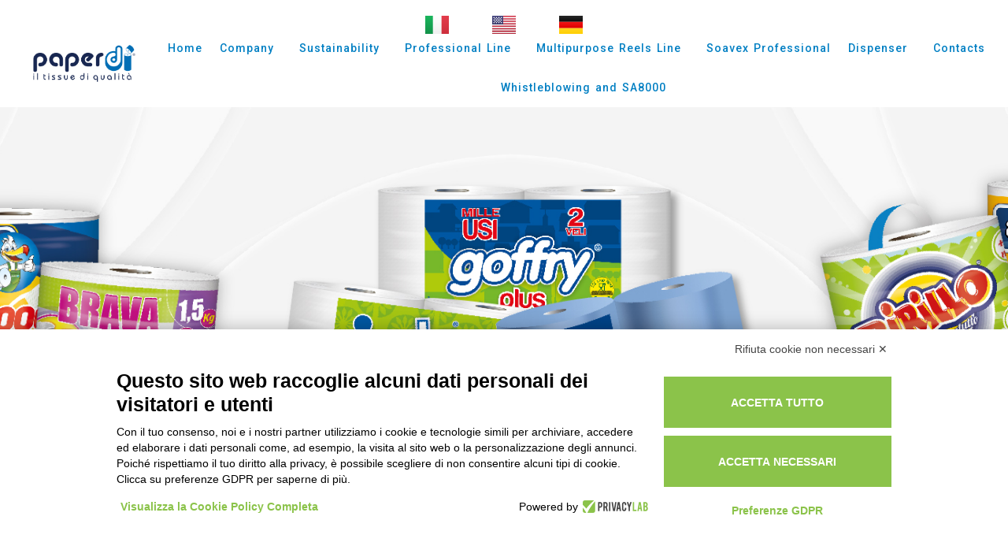

--- FILE ---
content_type: text/css
request_url: https://www.paperdi.it/wp-content/uploads/elementor/css/post-7499.css?ver=1723193561
body_size: 2044
content:
.elementor-7499 .elementor-element.elementor-element-c29b5fb:not(.elementor-motion-effects-element-type-background), .elementor-7499 .elementor-element.elementor-element-c29b5fb > .elementor-motion-effects-container > .elementor-motion-effects-layer{background-color:#FFFFFF;}.elementor-7499 .elementor-element.elementor-element-c29b5fb{border-style:solid;border-width:0px 0px 0px 0px;transition:background 0.3s, border 0.3s, border-radius 0.3s, box-shadow 0.3s;margin-top:0px;margin-bottom:0px;padding:20px 0px 0px 0px;}.elementor-7499 .elementor-element.elementor-element-c29b5fb > .elementor-background-overlay{transition:background 0.3s, border-radius 0.3s, opacity 0.3s;}.elementor-bc-flex-widget .elementor-7499 .elementor-element.elementor-element-3349a71.elementor-column .elementor-widget-wrap{align-items:center;}.elementor-7499 .elementor-element.elementor-element-3349a71.elementor-column.elementor-element[data-element_type="column"] > .elementor-widget-wrap.elementor-element-populated{align-content:center;align-items:center;}.elementor-7499 .elementor-element.elementor-element-3349a71 > .elementor-element-populated{margin:0px 0px 0px 0px;--e-column-margin-right:0px;--e-column-margin-left:0px;padding:0px 0px 0px 0px;}.elementor-7499 .elementor-element.elementor-element-c219106 .cpel-switcher__nav{--cpel-switcher-space:55px;}.elementor-7499 .elementor-element.elementor-element-c219106.cpel-switcher--aspect-ratio-11 .cpel-switcher__flag{width:30px;height:30px;}.elementor-7499 .elementor-element.elementor-element-c219106.cpel-switcher--aspect-ratio-43 .cpel-switcher__flag{width:30px;height:calc(30px * 0.75);}.elementor-7499 .elementor-element.elementor-element-c219106 .cpel-switcher__flag img{border-radius:0px;}.elementor-7499 .elementor-element.elementor-element-c219106 > .elementor-widget-container{margin:0px 0px 0px 0px;padding:0px 0px 0px 0px;}.elementor-7499 .elementor-element.elementor-element-141bf1c > .elementor-container > .elementor-column > .elementor-widget-wrap{align-content:center;align-items:center;}.elementor-7499 .elementor-element.elementor-element-141bf1c{margin-top:-10px;margin-bottom:0px;padding:0px 0px 0px 0px;}.elementor-7499 .elementor-element.elementor-element-b0ee30c > .elementor-element-populated{margin:0px 0px 0px 0px;--e-column-margin-right:0px;--e-column-margin-left:0px;padding:0px 0px 0px 0px;}.elementor-7499 .elementor-element.elementor-element-1464c56 img{width:100%;}.elementor-7499 .elementor-element.elementor-element-1464c56 > .elementor-widget-container{margin:-25px 0px 0px 0px;padding:0px 0px 0px 15px;}.elementor-7499 .elementor-element.elementor-element-b8e1e83 > .elementor-element-populated{margin:0px 0px 0px 0px;--e-column-margin-right:0px;--e-column-margin-left:0px;padding:0px 0px 0px 0px;}.elementor-7499 .elementor-element.elementor-element-e9f6928 .elementor-menu-toggle{margin:0 auto;}.elementor-7499 .elementor-element.elementor-element-e9f6928 .elementor-nav-menu .elementor-item{font-family:"Roboto", Sans-serif;font-size:14px;font-weight:500;line-height:24px;letter-spacing:1px;word-spacing:2px;}.elementor-7499 .elementor-element.elementor-element-e9f6928 .elementor-nav-menu--main .elementor-item{color:var( --e-global-color-2d33e5f );fill:var( --e-global-color-2d33e5f );padding-left:2px;padding-right:2px;}.elementor-7499 .elementor-element.elementor-element-e9f6928 .elementor-nav-menu--main .elementor-item:hover,
					.elementor-7499 .elementor-element.elementor-element-e9f6928 .elementor-nav-menu--main .elementor-item.elementor-item-active,
					.elementor-7499 .elementor-element.elementor-element-e9f6928 .elementor-nav-menu--main .elementor-item.highlighted,
					.elementor-7499 .elementor-element.elementor-element-e9f6928 .elementor-nav-menu--main .elementor-item:focus{color:var( --e-global-color-9a3a7a7 );fill:var( --e-global-color-9a3a7a7 );}.elementor-7499 .elementor-element.elementor-element-e9f6928 .elementor-nav-menu--main .elementor-item.elementor-item-active{color:#006EB5;}.elementor-7499 .elementor-element.elementor-element-e9f6928{--e-nav-menu-horizontal-menu-item-margin:calc( 18px / 2 );width:var( --container-widget-width, 101.481% );max-width:101.481%;--container-widget-width:101.481%;--container-widget-flex-grow:0;}.elementor-7499 .elementor-element.elementor-element-e9f6928 .elementor-nav-menu--main:not(.elementor-nav-menu--layout-horizontal) .elementor-nav-menu > li:not(:last-child){margin-bottom:18px;}.elementor-7499 .elementor-element.elementor-element-e9f6928 .elementor-nav-menu--dropdown a, .elementor-7499 .elementor-element.elementor-element-e9f6928 .elementor-menu-toggle{color:var( --e-global-color-2d33e5f );}.elementor-7499 .elementor-element.elementor-element-e9f6928 .elementor-nav-menu--dropdown{background-color:#FFFFFF;border-style:solid;border-width:0px 0px 1px 0px;border-color:#F2F2F2;}.elementor-7499 .elementor-element.elementor-element-e9f6928 .elementor-nav-menu--dropdown a:hover,
					.elementor-7499 .elementor-element.elementor-element-e9f6928 .elementor-nav-menu--dropdown a.elementor-item-active,
					.elementor-7499 .elementor-element.elementor-element-e9f6928 .elementor-nav-menu--dropdown a.highlighted{background-color:#F2F2F2;}.elementor-7499 .elementor-element.elementor-element-e9f6928 .elementor-nav-menu--dropdown a.elementor-item-active{color:#006EB5;background-color:#FFFFFF;}.elementor-7499 .elementor-element.elementor-element-e9f6928 .elementor-nav-menu--dropdown .elementor-item, .elementor-7499 .elementor-element.elementor-element-e9f6928 .elementor-nav-menu--dropdown  .elementor-sub-item{font-family:"Helvetica", Sans-serif;font-size:14px;font-weight:400;}.elementor-7499 .elementor-element.elementor-element-e9f6928 .elementor-nav-menu--dropdown li:not(:last-child){border-style:solid;border-bottom-width:1px;}.elementor-7499 .elementor-element.elementor-element-e9f6928 .elementor-nav-menu--main > .elementor-nav-menu > li > .elementor-nav-menu--dropdown, .elementor-7499 .elementor-element.elementor-element-e9f6928 .elementor-nav-menu__container.elementor-nav-menu--dropdown{margin-top:0px !important;}.elementor-7499 .elementor-element.elementor-element-e9f6928 div.elementor-menu-toggle{color:#FFFFFF;}.elementor-7499 .elementor-element.elementor-element-e9f6928 div.elementor-menu-toggle svg{fill:#FFFFFF;}.elementor-7499 .elementor-element.elementor-element-e9f6928 div.elementor-menu-toggle:hover{color:#FFFFFF;}.elementor-7499 .elementor-element.elementor-element-e9f6928 div.elementor-menu-toggle:hover svg{fill:#FFFFFF;}.elementor-7499 .elementor-element.elementor-element-e9f6928 > .elementor-widget-container{margin:-17px 0px 0px 0px;padding:0px 0px 0px 0px;}.elementor-7499 .elementor-element.elementor-element-573649e:not(.elementor-motion-effects-element-type-background), .elementor-7499 .elementor-element.elementor-element-573649e > .elementor-motion-effects-container > .elementor-motion-effects-layer{background-color:#FFFFFF;}.elementor-7499 .elementor-element.elementor-element-573649e{border-style:solid;border-width:0px 0px 0px 0px;transition:background 0.3s, border 0.3s, border-radius 0.3s, box-shadow 0.3s;margin-top:0px;margin-bottom:0px;padding:30px 0px 30px 0px;}.elementor-7499 .elementor-element.elementor-element-573649e > .elementor-background-overlay{transition:background 0.3s, border-radius 0.3s, opacity 0.3s;}.elementor-7499 .elementor-element.elementor-element-7cf16b0 .cpel-switcher__nav{--cpel-switcher-space:15px;}.elementor-7499 .elementor-element.elementor-element-7cf16b0.cpel-switcher--aspect-ratio-11 .cpel-switcher__flag{width:20px;height:20px;}.elementor-7499 .elementor-element.elementor-element-7cf16b0.cpel-switcher--aspect-ratio-43 .cpel-switcher__flag{width:20px;height:calc(20px * 0.75);}.elementor-7499 .elementor-element.elementor-element-7cf16b0 .cpel-switcher__flag img{border-radius:0px;}.elementor-7499 .elementor-element.elementor-element-a31b964 > .elementor-container > .elementor-column > .elementor-widget-wrap{align-content:center;align-items:center;}.elementor-7499 .elementor-element.elementor-element-1d8e4a8 .elementor-menu-toggle{margin-left:auto;background-color:#02010100;}.elementor-7499 .elementor-element.elementor-element-1d8e4a8 .elementor-nav-menu .elementor-item{font-family:"IvyMode", Sans-serif;font-size:16px;font-weight:400;}.elementor-7499 .elementor-element.elementor-element-1d8e4a8 .elementor-nav-menu--main .elementor-item{color:#182751;fill:#182751;}.elementor-7499 .elementor-element.elementor-element-1d8e4a8 .elementor-nav-menu--main .elementor-item:hover,
					.elementor-7499 .elementor-element.elementor-element-1d8e4a8 .elementor-nav-menu--main .elementor-item.elementor-item-active,
					.elementor-7499 .elementor-element.elementor-element-1d8e4a8 .elementor-nav-menu--main .elementor-item.highlighted,
					.elementor-7499 .elementor-element.elementor-element-1d8e4a8 .elementor-nav-menu--main .elementor-item:focus{color:var( --e-global-color-9a3a7a7 );fill:var( --e-global-color-9a3a7a7 );}.elementor-7499 .elementor-element.elementor-element-1d8e4a8 .elementor-nav-menu--main:not(.e--pointer-framed) .elementor-item:before,
					.elementor-7499 .elementor-element.elementor-element-1d8e4a8 .elementor-nav-menu--main:not(.e--pointer-framed) .elementor-item:after{background-color:#006EB5;}.elementor-7499 .elementor-element.elementor-element-1d8e4a8 .e--pointer-framed .elementor-item:before,
					.elementor-7499 .elementor-element.elementor-element-1d8e4a8 .e--pointer-framed .elementor-item:after{border-color:#006EB5;}.elementor-7499 .elementor-element.elementor-element-1d8e4a8 .elementor-nav-menu--main .elementor-item.elementor-item-active{color:#006EB5;}.elementor-7499 .elementor-element.elementor-element-1d8e4a8 .elementor-nav-menu--main:not(.e--pointer-framed) .elementor-item.elementor-item-active:before,
					.elementor-7499 .elementor-element.elementor-element-1d8e4a8 .elementor-nav-menu--main:not(.e--pointer-framed) .elementor-item.elementor-item-active:after{background-color:#006EB5;}.elementor-7499 .elementor-element.elementor-element-1d8e4a8 .e--pointer-framed .elementor-item.elementor-item-active:before,
					.elementor-7499 .elementor-element.elementor-element-1d8e4a8 .e--pointer-framed .elementor-item.elementor-item-active:after{border-color:#006EB5;}.elementor-7499 .elementor-element.elementor-element-1d8e4a8 .elementor-nav-menu--dropdown a, .elementor-7499 .elementor-element.elementor-element-1d8e4a8 .elementor-menu-toggle{color:var( --e-global-color-2d33e5f );}.elementor-7499 .elementor-element.elementor-element-1d8e4a8 .elementor-nav-menu--dropdown a:hover,
					.elementor-7499 .elementor-element.elementor-element-1d8e4a8 .elementor-nav-menu--dropdown a.elementor-item-active,
					.elementor-7499 .elementor-element.elementor-element-1d8e4a8 .elementor-nav-menu--dropdown a.highlighted,
					.elementor-7499 .elementor-element.elementor-element-1d8e4a8 .elementor-menu-toggle:hover{color:#006EB5;}.elementor-7499 .elementor-element.elementor-element-1d8e4a8 .elementor-nav-menu--dropdown a:hover,
					.elementor-7499 .elementor-element.elementor-element-1d8e4a8 .elementor-nav-menu--dropdown a.elementor-item-active,
					.elementor-7499 .elementor-element.elementor-element-1d8e4a8 .elementor-nav-menu--dropdown a.highlighted{background-color:#FFFFFF;}.elementor-7499 .elementor-element.elementor-element-1d8e4a8 .elementor-nav-menu--dropdown a.elementor-item-active{color:#006EB5;}.elementor-7499 .elementor-element.elementor-element-1d8e4a8 .elementor-nav-menu--dropdown .elementor-item, .elementor-7499 .elementor-element.elementor-element-1d8e4a8 .elementor-nav-menu--dropdown  .elementor-sub-item{font-family:"Roboto", Sans-serif;font-size:14px;font-weight:500;}.elementor-7499 .elementor-element.elementor-element-1d8e4a8 .elementor-nav-menu--dropdown{border-style:solid;border-width:1px 1px 1px 1px;border-color:#1B6EB5;}.elementor-7499 .elementor-element.elementor-element-1d8e4a8 .elementor-nav-menu--dropdown li:not(:last-child){border-style:solid;border-color:#1B6EB5;border-bottom-width:1px;}.elementor-7499 .elementor-element.elementor-element-1d8e4a8 div.elementor-menu-toggle{color:#000000;}.elementor-7499 .elementor-element.elementor-element-1d8e4a8 div.elementor-menu-toggle svg{fill:#000000;}.elementor-7499 .elementor-element.elementor-element-1d8e4a8 div.elementor-menu-toggle:hover{color:#000000;}.elementor-7499 .elementor-element.elementor-element-1d8e4a8 div.elementor-menu-toggle:hover svg{fill:#000000;}.elementor-7499 .elementor-element.elementor-element-1d8e4a8 > .elementor-widget-container{margin:0px 0px 0px 0px;padding:0px 30px 0px 0px;}.elementor-7499 .elementor-element.elementor-element-7a850ce:not(.elementor-motion-effects-element-type-background), .elementor-7499 .elementor-element.elementor-element-7a850ce > .elementor-motion-effects-container > .elementor-motion-effects-layer{background-color:#FFFFFF;}.elementor-7499 .elementor-element.elementor-element-7a850ce{border-style:solid;border-width:0px 0px 1px 0px;border-color:#000000;transition:background 0.3s, border 0.3s, border-radius 0.3s, box-shadow 0.3s;margin-top:0px;margin-bottom:0px;padding:20px 0px 20px 20px;}.elementor-7499 .elementor-element.elementor-element-7a850ce > .elementor-background-overlay{transition:background 0.3s, border-radius 0.3s, opacity 0.3s;}.elementor-bc-flex-widget .elementor-7499 .elementor-element.elementor-element-a44ceb1.elementor-column .elementor-widget-wrap{align-items:center;}.elementor-7499 .elementor-element.elementor-element-a44ceb1.elementor-column.elementor-element[data-element_type="column"] > .elementor-widget-wrap.elementor-element-populated{align-content:center;align-items:center;}.elementor-7499 .elementor-element.elementor-element-a44ceb1 > .elementor-element-populated{margin:0px 0px 0px 0px;--e-column-margin-right:0px;--e-column-margin-left:0px;padding:0px 0px 0px 0px;}.elementor-7499 .elementor-element.elementor-element-c08c0a3{text-align:center;}.elementor-7499 .elementor-element.elementor-element-c08c0a3 img{width:100%;}.elementor-7499 .elementor-element.elementor-element-c08c0a3 > .elementor-widget-container{margin:0px 0px 0px 0px;padding:0px 0px 0px 30px;}.elementor-bc-flex-widget .elementor-7499 .elementor-element.elementor-element-b2d413a.elementor-column .elementor-widget-wrap{align-items:center;}.elementor-7499 .elementor-element.elementor-element-b2d413a.elementor-column.elementor-element[data-element_type="column"] > .elementor-widget-wrap.elementor-element-populated{align-content:center;align-items:center;}.elementor-7499 .elementor-element.elementor-element-b2d413a > .elementor-element-populated{margin:0px 0px 0px 0px;--e-column-margin-right:0px;--e-column-margin-left:0px;padding:0px 0px 0px 0px;}.elementor-7499 .elementor-element.elementor-element-2aeb44b .elementor-menu-toggle{margin:0 auto;background-color:#007FC3;}.elementor-7499 .elementor-element.elementor-element-2aeb44b .elementor-nav-menu .elementor-item{font-family:"IvyMode", Sans-serif;font-size:16px;font-weight:400;}.elementor-7499 .elementor-element.elementor-element-2aeb44b .elementor-nav-menu--main .elementor-item{color:#182751;fill:#182751;}.elementor-7499 .elementor-element.elementor-element-2aeb44b .elementor-nav-menu--main .elementor-item:hover,
					.elementor-7499 .elementor-element.elementor-element-2aeb44b .elementor-nav-menu--main .elementor-item.elementor-item-active,
					.elementor-7499 .elementor-element.elementor-element-2aeb44b .elementor-nav-menu--main .elementor-item.highlighted,
					.elementor-7499 .elementor-element.elementor-element-2aeb44b .elementor-nav-menu--main .elementor-item:focus{color:#006EB5;fill:#006EB5;}.elementor-7499 .elementor-element.elementor-element-2aeb44b .elementor-nav-menu--main:not(.e--pointer-framed) .elementor-item:before,
					.elementor-7499 .elementor-element.elementor-element-2aeb44b .elementor-nav-menu--main:not(.e--pointer-framed) .elementor-item:after{background-color:#006EB5;}.elementor-7499 .elementor-element.elementor-element-2aeb44b .e--pointer-framed .elementor-item:before,
					.elementor-7499 .elementor-element.elementor-element-2aeb44b .e--pointer-framed .elementor-item:after{border-color:#006EB5;}.elementor-7499 .elementor-element.elementor-element-2aeb44b .elementor-nav-menu--main .elementor-item.elementor-item-active{color:#006EB5;}.elementor-7499 .elementor-element.elementor-element-2aeb44b .elementor-nav-menu--main:not(.e--pointer-framed) .elementor-item.elementor-item-active:before,
					.elementor-7499 .elementor-element.elementor-element-2aeb44b .elementor-nav-menu--main:not(.e--pointer-framed) .elementor-item.elementor-item-active:after{background-color:#006EB5;}.elementor-7499 .elementor-element.elementor-element-2aeb44b .e--pointer-framed .elementor-item.elementor-item-active:before,
					.elementor-7499 .elementor-element.elementor-element-2aeb44b .e--pointer-framed .elementor-item.elementor-item-active:after{border-color:#006EB5;}.elementor-7499 .elementor-element.elementor-element-2aeb44b .elementor-nav-menu--dropdown a, .elementor-7499 .elementor-element.elementor-element-2aeb44b .elementor-menu-toggle{color:#182751;}.elementor-7499 .elementor-element.elementor-element-2aeb44b .elementor-nav-menu--dropdown{background-color:#FFFFFF;border-style:solid;border-width:1px 1px 1px 1px;border-color:#1B6EB5;}.elementor-7499 .elementor-element.elementor-element-2aeb44b .elementor-nav-menu--dropdown a:hover,
					.elementor-7499 .elementor-element.elementor-element-2aeb44b .elementor-nav-menu--dropdown a.elementor-item-active,
					.elementor-7499 .elementor-element.elementor-element-2aeb44b .elementor-nav-menu--dropdown a.highlighted,
					.elementor-7499 .elementor-element.elementor-element-2aeb44b .elementor-menu-toggle:hover{color:#006EB5;}.elementor-7499 .elementor-element.elementor-element-2aeb44b .elementor-nav-menu--dropdown a:hover,
					.elementor-7499 .elementor-element.elementor-element-2aeb44b .elementor-nav-menu--dropdown a.elementor-item-active,
					.elementor-7499 .elementor-element.elementor-element-2aeb44b .elementor-nav-menu--dropdown a.highlighted{background-color:#FFFFFF;}.elementor-7499 .elementor-element.elementor-element-2aeb44b .elementor-nav-menu--dropdown a.elementor-item-active{color:#006EB5;background-color:#FFFFFF;}.elementor-7499 .elementor-element.elementor-element-2aeb44b .elementor-nav-menu--dropdown .elementor-item, .elementor-7499 .elementor-element.elementor-element-2aeb44b .elementor-nav-menu--dropdown  .elementor-sub-item{font-family:"Montserrat", Sans-serif;font-size:14px;font-weight:400;}.elementor-7499 .elementor-element.elementor-element-2aeb44b .elementor-nav-menu--dropdown li:not(:last-child){border-style:solid;border-color:#1B6EB5;border-bottom-width:1px;}.elementor-7499 .elementor-element.elementor-element-2aeb44b div.elementor-menu-toggle{color:#FFFFFF;}.elementor-7499 .elementor-element.elementor-element-2aeb44b div.elementor-menu-toggle svg{fill:#FFFFFF;}.elementor-7499 .elementor-element.elementor-element-2aeb44b div.elementor-menu-toggle:hover{color:#FFFFFF;}.elementor-7499 .elementor-element.elementor-element-2aeb44b div.elementor-menu-toggle:hover svg{fill:#FFFFFF;}.elementor-7499 .elementor-element.elementor-element-2aeb44b > .elementor-widget-container{margin:0px 0px 0px 0px;padding:0px 30px 0px 0px;}@media(min-width:768px){.elementor-7499 .elementor-element.elementor-element-b0ee30c{width:15%;}.elementor-7499 .elementor-element.elementor-element-b8e1e83{width:85%;}.elementor-7499 .elementor-element.elementor-element-a44ceb1{width:12%;}.elementor-7499 .elementor-element.elementor-element-b2d413a{width:88%;}}@media(max-width:1024px) and (min-width:768px){.elementor-7499 .elementor-element.elementor-element-a44ceb1{width:50%;}.elementor-7499 .elementor-element.elementor-element-b2d413a{width:50%;}}@media(max-width:1024px){.elementor-7499 .elementor-element.elementor-element-1d8e4a8 > .elementor-widget-container{margin:0px 0px 0px 0px;padding:0px 0px 0px 279px;}.elementor-7499 .elementor-element.elementor-element-1d8e4a8{width:var( --container-widget-width, 528.75px );max-width:528.75px;--container-widget-width:528.75px;--container-widget-flex-grow:0;}.elementor-7499 .elementor-element.elementor-element-7a850ce{margin-top:0px;margin-bottom:0px;padding:0px 0px 0px 0px;}.elementor-7499 .elementor-element.elementor-element-a44ceb1 > .elementor-element-populated{margin:0px 0px 0px 20px;--e-column-margin-right:0px;--e-column-margin-left:20px;padding:10px 0px 10px 20px;}.elementor-7499 .elementor-element.elementor-element-c08c0a3 img{max-width:100%;}.elementor-7499 .elementor-element.elementor-element-c08c0a3 > .elementor-widget-container{margin:0px 0px 0px 0px;padding:0px 0px 0px 0px;}.elementor-7499 .elementor-element.elementor-element-c08c0a3{width:var( --container-widget-width, 199.234px );max-width:199.234px;--container-widget-width:199.234px;--container-widget-flex-grow:0;}.elementor-7499 .elementor-element.elementor-element-2aeb44b > .elementor-widget-container{margin:0px 0px 0px 0px;padding:0px 0px 0px 279px;}.elementor-7499 .elementor-element.elementor-element-2aeb44b{width:var( --container-widget-width, 528.75px );max-width:528.75px;--container-widget-width:528.75px;--container-widget-flex-grow:0;}}@media(max-width:767px){.elementor-7499 .elementor-element.elementor-element-c29b5fb{margin-top:0px;margin-bottom:0px;padding:020px 0px 20px 20px;}.elementor-7499 .elementor-element.elementor-element-3349a71{width:20%;}.elementor-7499 .elementor-element.elementor-element-e9f6928 .elementor-nav-menu--dropdown a{padding-top:7px;padding-bottom:7px;}.elementor-7499 .elementor-element.elementor-element-e9f6928 .elementor-nav-menu--main > .elementor-nav-menu > li > .elementor-nav-menu--dropdown, .elementor-7499 .elementor-element.elementor-element-e9f6928 .elementor-nav-menu__container.elementor-nav-menu--dropdown{margin-top:20px !important;}.elementor-7499 .elementor-element.elementor-element-e9f6928{--nav-menu-icon-size:25px;}.elementor-7499 .elementor-element.elementor-element-e9f6928 .elementor-menu-toggle{border-width:2px;}.elementor-7499 .elementor-element.elementor-element-e9f6928 > .elementor-widget-container{margin:0px 0px 0px 0px;padding:0px 0px 0px 0px;}.elementor-7499 .elementor-element.elementor-element-573649e{margin-top:0px;margin-bottom:0px;padding:15px 0px 0px 0px;}.elementor-7499 .elementor-element.elementor-element-caa6626{width:100%;}.elementor-7499 .elementor-element.elementor-element-caa6626 > .elementor-element-populated{margin:0px 0px 0px 0px;--e-column-margin-right:0px;--e-column-margin-left:0px;padding:0px 0px 0px 0px;}.elementor-7499 .elementor-element.elementor-element-7cf16b0 .cpel-switcher__lang a{padding-left:20px;padding-right:20px;}.elementor-7499 .elementor-element.elementor-element-7cf16b0.cpel-switcher--aspect-ratio-11 .cpel-switcher__flag{width:32px;height:32px;}.elementor-7499 .elementor-element.elementor-element-7cf16b0.cpel-switcher--aspect-ratio-43 .cpel-switcher__flag{width:32px;height:calc(32px * 0.75);}.elementor-7499 .elementor-element.elementor-element-b5665d2{width:100%;}.elementor-bc-flex-widget .elementor-7499 .elementor-element.elementor-element-b5665d2.elementor-column .elementor-widget-wrap{align-items:center;}.elementor-7499 .elementor-element.elementor-element-b5665d2.elementor-column.elementor-element[data-element_type="column"] > .elementor-widget-wrap.elementor-element-populated{align-content:center;align-items:center;}.elementor-7499 .elementor-element.elementor-element-b5665d2 > .elementor-element-populated{margin:0px 0px 0px 0px;--e-column-margin-right:0px;--e-column-margin-left:0px;padding:0px 0px 0px 0px;}.elementor-7499 .elementor-element.elementor-element-a31b964{margin-top:0px;margin-bottom:0px;padding:0px 0px 0px 0px;}.elementor-7499 .elementor-element.elementor-element-1d58ba2{width:50%;}.elementor-7499 .elementor-element.elementor-element-1d58ba2 > .elementor-element-populated{margin:0px 0px 0px 0px;--e-column-margin-right:0px;--e-column-margin-left:0px;padding:0px 0px 0px 0px;}.elementor-7499 .elementor-element.elementor-element-ce52be8{width:50%;}.elementor-7499 .elementor-element.elementor-element-ce52be8 > .elementor-element-populated{margin:0px 0px 0px 0px;--e-column-margin-right:0px;--e-column-margin-left:0px;padding:0px 0px 0px 0px;}.elementor-7499 .elementor-element.elementor-element-1d8e4a8 .elementor-nav-menu--dropdown .elementor-item, .elementor-7499 .elementor-element.elementor-element-1d8e4a8 .elementor-nav-menu--dropdown  .elementor-sub-item{font-size:12px;}.elementor-7499 .elementor-element.elementor-element-1d8e4a8 .elementor-nav-menu--dropdown a{padding-top:7px;padding-bottom:7px;}.elementor-7499 .elementor-element.elementor-element-1d8e4a8 .elementor-nav-menu--main > .elementor-nav-menu > li > .elementor-nav-menu--dropdown, .elementor-7499 .elementor-element.elementor-element-1d8e4a8 .elementor-nav-menu__container.elementor-nav-menu--dropdown{margin-top:20px !important;}.elementor-7499 .elementor-element.elementor-element-1d8e4a8{--nav-menu-icon-size:30px;}.elementor-7499 .elementor-element.elementor-element-1d8e4a8 > .elementor-widget-container{margin:0px 0px 0px 0px;padding:5px 0px 0px 0px;}.elementor-7499 .elementor-element.elementor-element-7a850ce{margin-top:0px;margin-bottom:0px;padding:020px 0px 20px 20px;}.elementor-7499 .elementor-element.elementor-element-a44ceb1{width:80%;}.elementor-7499 .elementor-element.elementor-element-c08c0a3{text-align:left;}.elementor-7499 .elementor-element.elementor-element-c08c0a3 img{width:60%;}.elementor-7499 .elementor-element.elementor-element-c08c0a3 > .elementor-widget-container{margin:0px 0px 0px 0px;padding:0px 0px 0px 0px;}.elementor-7499 .elementor-element.elementor-element-b2d413a{width:20%;}.elementor-7499 .elementor-element.elementor-element-2aeb44b .elementor-nav-menu--dropdown a{padding-top:7px;padding-bottom:7px;}.elementor-7499 .elementor-element.elementor-element-2aeb44b .elementor-nav-menu--main > .elementor-nav-menu > li > .elementor-nav-menu--dropdown, .elementor-7499 .elementor-element.elementor-element-2aeb44b .elementor-nav-menu__container.elementor-nav-menu--dropdown{margin-top:20px !important;}.elementor-7499 .elementor-element.elementor-element-2aeb44b{--nav-menu-icon-size:25px;}.elementor-7499 .elementor-element.elementor-element-2aeb44b .elementor-menu-toggle{border-width:2px;}.elementor-7499 .elementor-element.elementor-element-2aeb44b > .elementor-widget-container{margin:0px 0px 0px 0px;padding:0px 0px 0px 0px;}}

--- FILE ---
content_type: text/css
request_url: https://www.paperdi.it/wp-content/uploads/elementor/css/post-7584.css?ver=1700642504
body_size: 495
content:
.elementor-7584 .elementor-element.elementor-element-bab3edc:not(.elementor-motion-effects-element-type-background), .elementor-7584 .elementor-element.elementor-element-bab3edc > .elementor-motion-effects-container > .elementor-motion-effects-layer{background-color:#009FF5;}.elementor-7584 .elementor-element.elementor-element-bab3edc{transition:background 0.3s, border 0.3s, border-radius 0.3s, box-shadow 0.3s;margin-top:0px;margin-bottom:0px;padding:40px 0px 60px 0px;}.elementor-7584 .elementor-element.elementor-element-bab3edc > .elementor-background-overlay{transition:background 0.3s, border-radius 0.3s, opacity 0.3s;}.elementor-7584 .elementor-element.elementor-element-8cad871 .elementor-button{font-family:"Helvetica", Sans-serif;font-size:14px;font-weight:400;background-color:#009FF500;}.elementor-7584 .elementor-element.elementor-element-8cad871 > .elementor-widget-container{margin:0px 0px 0px 0px;padding:0px 0px 0px 1px;}.elementor-7584 .elementor-element.elementor-element-9087962 .elementor-button{font-family:"Helvetica", Sans-serif;font-size:14px;font-weight:400;background-color:#009FF500;}.elementor-7584 .elementor-element.elementor-element-9087962 > .elementor-widget-container{margin:0px 0px 0px -23px;padding:0px 0px 0px 0px;}.elementor-7584 .elementor-element.elementor-element-531a5f4{text-align:center;color:var( --e-global-color-2d33e5f );font-family:"Helvetica", Sans-serif;font-size:18px;font-weight:400;}.elementor-bc-flex-widget .elementor-7584 .elementor-element.elementor-element-d2a6b72.elementor-column .elementor-widget-wrap{align-items:center;}.elementor-7584 .elementor-element.elementor-element-d2a6b72.elementor-column.elementor-element[data-element_type="column"] > .elementor-widget-wrap.elementor-element-populated{align-content:center;align-items:center;}.elementor-7584 .elementor-element.elementor-element-13fb468{--grid-template-columns:repeat(0, auto);--icon-size:20px;--grid-column-gap:5px;--grid-row-gap:0px;}.elementor-7584 .elementor-element.elementor-element-13fb468 .elementor-widget-container{text-align:center;}.elementor-7584 .elementor-element.elementor-element-13fb468 .elementor-social-icon{background-color:var( --e-global-color-9a3a7a7 );}@media(min-width:768px){.elementor-7584 .elementor-element.elementor-element-ae9437b{width:47.634%;}.elementor-7584 .elementor-element.elementor-element-4511f72{width:52.366%;}}@media(max-width:767px){.elementor-7584 .elementor-element.elementor-element-3b1defd{margin-top:0px;margin-bottom:0px;padding:0px 0px 0px 0px;}.elementor-7584 .elementor-element.elementor-element-ae9437b{width:50%;}.elementor-7584 .elementor-element.elementor-element-ae9437b > .elementor-element-populated{margin:0px 0px 0px 0px;--e-column-margin-right:0px;--e-column-margin-left:0px;padding:0px 0px 0px 0px;}.elementor-7584 .elementor-element.elementor-element-8cad871 > .elementor-widget-container{margin:0px 0px 0px 0px;padding:0px 0px 0px 0px;}.elementor-7584 .elementor-element.elementor-element-4511f72{width:50%;}.elementor-7584 .elementor-element.elementor-element-4511f72 > .elementor-element-populated{margin:0px 0px 0px 0px;--e-column-margin-right:0px;--e-column-margin-left:0px;padding:0px 0px 0px 0px;}.elementor-7584 .elementor-element.elementor-element-9087962 > .elementor-widget-container{margin:0px 0px 0px 0px;padding:0px 0px 0px 0px;}}

--- FILE ---
content_type: text/css
request_url: https://www.paperdi.it/wp-content/uploads/elementor/css/post-2419.css?ver=1700642369
body_size: 1073
content:
.elementor-2419 .elementor-element.elementor-element-301f75d > .elementor-container{min-height:650px;}.elementor-2419 .elementor-element.elementor-element-301f75d:not(.elementor-motion-effects-element-type-background), .elementor-2419 .elementor-element.elementor-element-301f75d > .elementor-motion-effects-container > .elementor-motion-effects-layer{background-image:url("https://www.paperdi.it/wp-content/uploads/2023/06/copertina_render_nuovi-01.jpg");background-position:center center;background-repeat:no-repeat;background-size:cover;}.elementor-2419 .elementor-element.elementor-element-301f75d{transition:background 0.3s, border 0.3s, border-radius 0.3s, box-shadow 0.3s;}.elementor-2419 .elementor-element.elementor-element-301f75d > .elementor-background-overlay{transition:background 0.3s, border-radius 0.3s, opacity 0.3s;}.elementor-2419 .elementor-element.elementor-element-fc905ef:not(.elementor-motion-effects-element-type-background), .elementor-2419 .elementor-element.elementor-element-fc905ef > .elementor-motion-effects-container > .elementor-motion-effects-layer{background-color:var( --e-global-color-9a3a7a7 );}.elementor-2419 .elementor-element.elementor-element-fc905ef{transition:background 0.3s, border 0.3s, border-radius 0.3s, box-shadow 0.3s;margin-top:0px;margin-bottom:0px;padding:15px 0px 7px 0px;}.elementor-2419 .elementor-element.elementor-element-fc905ef > .elementor-background-overlay{transition:background 0.3s, border-radius 0.3s, opacity 0.3s;}.elementor-2419 .elementor-element.elementor-element-010aeb0 > .elementor-element-populated{margin:0px 0px 0px 0px;--e-column-margin-right:0px;--e-column-margin-left:0px;padding:0px 0px 0px 0px;}.elementor-2419 .elementor-element.elementor-element-a20f943 .woocommerce-breadcrumb{color:var( --e-global-color-2d33e5f );font-family:"Helvetica", Sans-serif;font-size:14px;font-weight:400;text-align:center;}.elementor-2419 .elementor-element.elementor-element-a20f943 .woocommerce-breadcrumb > a{color:#FFFFFF;}.elementor-2419 .elementor-element.elementor-element-7c4a8e8{--image-transition-duration:800ms;--overlay-transition-duration:800ms;--content-text-align:center;--content-padding:20px;--content-transition-duration:800ms;--content-transition-delay:800ms;}.elementor-2419 .elementor-element.elementor-element-7c4a8e8 .e-gallery-item:hover .elementor-gallery-item__overlay, .elementor-2419 .elementor-element.elementor-element-7c4a8e8 .e-gallery-item:focus .elementor-gallery-item__overlay{background-color:rgba(0,0,0,0.5);}.elementor-2419 .elementor-element.elementor-element-2c7aa9a .elementor-heading-title{color:#007FC3;font-family:"Abril Fatface", Sans-serif;font-size:36px;font-weight:400;}.elementor-2419 .elementor-element.elementor-element-06900ea{--divider-border-style:solid;--divider-color:#000;--divider-border-width:1.3px;}.elementor-2419 .elementor-element.elementor-element-06900ea .elementor-divider-separator{width:100%;}.elementor-2419 .elementor-element.elementor-element-06900ea .elementor-divider{padding-top:15px;padding-bottom:15px;}.elementor-2419 .elementor-element.elementor-element-06900ea > .elementor-widget-container{margin:0px 0px 0px 0px;padding:0px 0px 0px 0px;}.elementor-2419 .elementor-element.elementor-element-6837fba .elementor-heading-title{color:var( --e-global-color-2d33e5f );font-family:"Roboto", Sans-serif;font-size:15px;font-weight:400;}.elementor-2419 .elementor-element.elementor-element-64439f1{color:#A6A6A6;font-family:"Roboto", Sans-serif;font-weight:400;}.elementor-2419 .elementor-element.elementor-element-7ada554 .elementor-heading-title{color:var( --e-global-color-2d33e5f );font-family:"Roboto", Sans-serif;font-size:15px;font-weight:400;}.elementor-2419 .elementor-element.elementor-element-9232b32{color:#A6A6A6;font-family:"Roboto", Sans-serif;font-weight:400;}.elementor-2419 .elementor-element.elementor-element-8ae80d2{--divider-border-style:solid;--divider-color:#000;--divider-border-width:1.3px;}.elementor-2419 .elementor-element.elementor-element-8ae80d2 .elementor-divider-separator{width:100%;}.elementor-2419 .elementor-element.elementor-element-8ae80d2 .elementor-divider{padding-top:15px;padding-bottom:15px;}.elementor-2419 .elementor-element.elementor-element-8ae80d2 > .elementor-widget-container{margin:0px 0px 0px 0px;padding:0px 0px 0px 0px;}.elementor-bc-flex-widget .elementor-2419 .elementor-element.elementor-element-c40237e.elementor-column .elementor-widget-wrap{align-items:center;}.elementor-2419 .elementor-element.elementor-element-c40237e.elementor-column.elementor-element[data-element_type="column"] > .elementor-widget-wrap.elementor-element-populated{align-content:center;align-items:center;}.elementor-2419 .elementor-element.elementor-element-c40237e > .elementor-element-populated{margin:0px 0px 0px 0px;--e-column-margin-right:0px;--e-column-margin-left:0px;padding:0px 0px 0px 0px;}.elementor-2419 .elementor-element.elementor-element-b39b8f0 .elementor-heading-title{color:#A6A6A6;font-family:"Roboto", Sans-serif;font-size:15px;font-weight:400;}.elementor-bc-flex-widget .elementor-2419 .elementor-element.elementor-element-7517f57.elementor-column .elementor-widget-wrap{align-items:center;}.elementor-2419 .elementor-element.elementor-element-7517f57.elementor-column.elementor-element[data-element_type="column"] > .elementor-widget-wrap.elementor-element-populated{align-content:center;align-items:center;}.elementor-2419 .elementor-element.elementor-element-7517f57 > .elementor-element-populated{margin:0px 0px 0px 0px;--e-column-margin-right:0px;--e-column-margin-left:0px;padding:0px 0px 0px 0px;}.elementor-2419 .elementor-element.elementor-element-09134c6{--grid-side-margin:10px;--grid-column-gap:10px;--grid-row-gap:10px;--grid-bottom-margin:10px;}@media(max-width:1024px){ .elementor-2419 .elementor-element.elementor-element-09134c6{--grid-side-margin:10px;--grid-column-gap:10px;--grid-row-gap:10px;--grid-bottom-margin:10px;}}@media(max-width:767px){.elementor-2419 .elementor-element.elementor-element-a20f943 .woocommerce-breadcrumb{font-size:12px;}.elementor-2419 .elementor-element.elementor-element-07bb7d8 > .elementor-element-populated{margin:0px 0px 0px 0px;--e-column-margin-right:0px;--e-column-margin-left:0px;padding:0px 0px 0px 0px;}.elementor-2419 .elementor-element.elementor-element-2c7aa9a{text-align:center;}.elementor-2419 .elementor-element.elementor-element-2c7aa9a .elementor-heading-title{font-size:20px;}.elementor-2419 .elementor-element.elementor-element-2c7aa9a > .elementor-widget-container{margin:0px 0px 0px 0px;padding:0px 0px 0px 0px;}.elementor-2419 .elementor-element.elementor-element-47a826e{margin-top:-25px;margin-bottom:0px;padding:0px 0px 0px 0px;}.elementor-2419 .elementor-element.elementor-element-6837fba .elementor-heading-title{font-size:14px;}.elementor-2419 .elementor-element.elementor-element-6837fba > .elementor-widget-container{margin:0px 0px 0px 0px;padding:0px 0px 0px 0px;}.elementor-2419 .elementor-element.elementor-element-64439f1{font-size:12px;}.elementor-2419 .elementor-element.elementor-element-7ada554 .elementor-heading-title{font-size:14px;}.elementor-2419 .elementor-element.elementor-element-9232b32{font-size:14px;}.elementor-2419 .elementor-element.elementor-element-b39b8f0{text-align:left;}.elementor-2419 .elementor-element.elementor-element-b39b8f0 .elementor-heading-title{font-size:14px;}.elementor-2419 .elementor-element.elementor-element-b39b8f0 > .elementor-widget-container{margin:-16px 0px 0px 0px;padding:0px 0px 0px 0px;}.elementor-2419 .elementor-element.elementor-element-7517f57 > .elementor-element-populated{margin:10px 0px 0px 0px;--e-column-margin-right:0px;--e-column-margin-left:0px;padding:0px 0px 0px 0px;} .elementor-2419 .elementor-element.elementor-element-09134c6{--grid-side-margin:10px;--grid-column-gap:10px;--grid-row-gap:10px;--grid-bottom-margin:10px;}.elementor-2419 .elementor-element.elementor-element-09134c6 .elementor-share-btn{font-size:calc(0.8px * 10);}}@media(min-width:768px){.elementor-2419 .elementor-element.elementor-element-020c4b9{width:26.181%;}.elementor-2419 .elementor-element.elementor-element-94c7867{width:73.819%;}.elementor-2419 .elementor-element.elementor-element-9875703{width:26.181%;}.elementor-2419 .elementor-element.elementor-element-7e6fcd3{width:73.819%;}.elementor-2419 .elementor-element.elementor-element-c40237e{width:10.257%;}.elementor-2419 .elementor-element.elementor-element-7517f57{width:89.743%;}}@media(min-width:1025px){.elementor-2419 .elementor-element.elementor-element-301f75d:not(.elementor-motion-effects-element-type-background), .elementor-2419 .elementor-element.elementor-element-301f75d > .elementor-motion-effects-container > .elementor-motion-effects-layer{background-attachment:scroll;}}

--- FILE ---
content_type: text/css
request_url: https://www.paperdi.it/wp-content/uploads/elementor/css/post-2472.css?ver=1689871710
body_size: 417
content:
.elementor-2472 .elementor-element.elementor-element-cc1004a{transition:background 0.3s, border 0.3s, border-radius 0.3s, box-shadow 0.3s;margin-top:0px;margin-bottom:0px;padding:10px 0px 10px 0px;}.elementor-2472 .elementor-element.elementor-element-cc1004a > .elementor-background-overlay{transition:background 0.3s, border-radius 0.3s, opacity 0.3s;}.elementor-2472 .elementor-element.elementor-element-cb6e8af > .elementor-element-populated{border-style:none;box-shadow:0px 0px 10px 2px rgba(214.2, 209.07782608695652, 209.07782608695652, 0.24);transition:background 0.3s, border 0.3s, border-radius 0.3s, box-shadow 0.3s;margin:10px 10px 10px 10px;--e-column-margin-right:10px;--e-column-margin-left:10px;padding:0px 0px 10px 0px;}.elementor-2472 .elementor-element.elementor-element-cb6e8af > .elementor-element-populated, .elementor-2472 .elementor-element.elementor-element-cb6e8af > .elementor-element-populated > .elementor-background-overlay, .elementor-2472 .elementor-element.elementor-element-cb6e8af > .elementor-background-slideshow{border-radius:0px 0px 0px 0px;}.elementor-2472 .elementor-element.elementor-element-cb6e8af > .elementor-element-populated > .elementor-background-overlay{transition:background 0.3s, border-radius 0.3s, opacity 0.3s;}.elementor-2472 .elementor-element.elementor-element-96ed9fa{text-align:center;}.elementor-2472 .elementor-element.elementor-element-96ed9fa .elementor-heading-title{color:#FFFFFF;font-family:"Roboto", Sans-serif;font-size:12px;font-weight:700;}.elementor-2472 .elementor-element.elementor-element-96ed9fa > .elementor-widget-container{margin:0px 115px 0px 0px;padding:10px 5px 5px 5px;background-color:var( --e-global-color-9a3a7a7 );border-radius:0px 0px 0px 0px;}.elementor-2472 .elementor-element.elementor-element-0ee0100 img{width:100%;height:140px;}.elementor-2472 .elementor-element.elementor-element-0ee0100 > .elementor-widget-container{margin:0px 0px 0px 0px;padding:0px 0px 0px 0px;}.elementor-2472 .elementor-element.elementor-element-a2ac9ca{text-align:center;}.elementor-2472 .elementor-element.elementor-element-a2ac9ca .elementor-heading-title{color:var( --e-global-color-2d33e5f );font-family:"Roboto", Sans-serif;font-size:15px;font-weight:400;}.elementor-2472 .elementor-element.elementor-element-a2ac9ca > .elementor-widget-container{margin:0px 0px 0px 0px;padding:0px 5px 0px 5px;border-style:none;}@media(min-width:768px){.elementor-2472 .elementor-element.elementor-element-cb6e8af{width:100%;}}@media(max-width:767px){.elementor-2472 .elementor-element.elementor-element-cc1004a{margin-top:0px;margin-bottom:0px;padding:10px 0px 0px 0px;}.elementor-2472 .elementor-element.elementor-element-cb6e8af > .elementor-element-populated{margin:0px 20px 0px 20px;--e-column-margin-right:20px;--e-column-margin-left:20px;padding:0px 0px 0px 0px;}.elementor-2472 .elementor-element.elementor-element-96ed9fa > .elementor-widget-container{margin:0px 0px 0px 0px;padding:10px 0px 1px 0px;}}

--- FILE ---
content_type: image/svg+xml
request_url: https://www.paperdi.it/wp-content/uploads/2023/06/paperdi-1.svg
body_size: 11196
content:
<svg xmlns="http://www.w3.org/2000/svg" id="Livello_1" data-name="Livello 1" viewBox="0 0 982.2 350.55"><defs><style>.cls-1,.cls-5{fill:#182751;}.cls-1,.cls-2,.cls-3{fill-rule:evenodd;}.cls-2{fill:#006eb5;}.cls-3{fill:#fff;}.cls-4{fill:none;stroke:#182751;stroke-miterlimit:10;stroke-width:2.39px;}</style></defs><title>paperdì</title><path class="cls-1" d="M75.06,496.21a31.33,31.33,0,0,0,31.23-31.32,30,30,0,0,0-9.18-21.95,30.46,30.46,0,0,0-22-9.08,30.83,30.83,0,0,0-31,31V566a17.12,17.12,0,0,1-5,12.66c-3.26,3.29-7.47,4.9-12.66,4.9s-9.29-1.61-12.47-4.9A17.41,17.41,0,0,1,9.11,566V464.89q0-27.84,19-46.88t47-19q27.87,0,47,19t19.16,46.88q0,28-19.16,47Q102.92,531,75.06,531c-5.2,0-9.39-1.59-12.57-4.88a17.46,17.46,0,0,1-4.79-12.68c0-5.16,1.61-9.37,4.79-12.56s7.37-4.69,12.57-4.69M228.91,531c-18.55,0-34.25-6.37-46.89-19.15s-19-28.31-19-47,6.29-34.22,19-46.88,28.34-19,46.89-19,34.29,6.3,47.07,19,19.16,28.32,19.16,46.88v48.28c0,5.19-1.58,9.39-4.88,12.56a17.43,17.43,0,0,1-12.67,4.81q-7.79,0-12.58-4.81c-3.18-3.17-4.79-7.37-4.79-12.56V464.89A29.92,29.92,0,0,0,251,442.94,31.18,31.18,0,0,0,207,487a30,30,0,0,0,22,9.17c5.18,0,9.47,1.61,12.66,4.69a16.75,16.75,0,0,1,5,12.56,17.13,17.13,0,0,1-5,12.68c-3.19,3.29-7.48,4.88-12.66,4.88m153.91-34.81A31.16,31.16,0,0,0,405,442.94a30.49,30.49,0,0,0-22.15-9.08,31,31,0,0,0-31,31V566c0,5.19-1.58,9.37-4.88,12.66a17.11,17.11,0,0,1-12.66,4.9c-5.2,0-9.38-1.61-12.58-4.9A17.37,17.37,0,0,1,316.89,566V464.89q0-27.84,19.05-46.88t46.88-19c18.68,0,34.34,6.3,47.12,19s19.14,28.32,19.14,46.88-6.4,34.3-19.14,47S401.5,531,382.82,531c-5.06,0-9.25-1.59-12.45-4.88a17.42,17.42,0,0,1-4.79-12.68c0-5.16,1.6-9.37,4.79-12.56a17.32,17.32,0,0,1,12.45-4.69m199.35-51-33,32.33c-3.78,3.7-7.88,5.5-12.19,5.5a16.92,16.92,0,0,1-12.55-5.5,17.47,17.47,0,0,1-5.28-12.66c0-4.3,1.89-8.28,5.69-12.08l18.64-18.35a37.65,37.65,0,0,0-6.78-.6,31,31,0,0,0-31,31A30.52,30.52,0,0,0,514.72,487a29.77,29.77,0,0,0,21.95,9.17h23.05c5.19,0,9.39,1.61,12.57,4.69s4.8,7.4,4.8,12.56a17.38,17.38,0,0,1-4.8,12.68c-3.18,3.29-7.38,4.88-12.57,4.88H536.67c-18.57,0-34.22-6.37-46.78-19.15s-19.05-28.31-19.05-47,6.36-34.22,19.05-46.88,28.21-19,46.78-19c18.86,0,34.7,6.71,47.9,20.16,3.38,3.6,5.18,7.59,5.18,11.86,0,5.69-2.49,10.4-7.58,14.17m64.25,9.39v58.56c0,5.19-1.6,9.39-4.9,12.56a17.33,17.33,0,0,1-12.66,4.81c-5.2,0-9.37-1.61-12.58-4.81s-4.79-7.37-4.79-12.56V454.61c0-15.66,5.39-28.94,16.17-39.6s24-16,39.71-16a16.49,16.49,0,0,1,12.36,4.91,16.74,16.74,0,0,1,5,12.36c0,10.67-6,16.55-17.84,17.56a24.06,24.06,0,0,0-14.67,6.39c-3.89,3.7-5.78,8.48-5.78,14.36" transform="translate(-9 -326.04)"></path><path class="cls-1" d="M9.8,615.13h7.58v42.51H9.8ZM9,603.07a4.42,4.42,0,0,1,4.62-4.58,4.44,4.44,0,0,1,3.27,1.27,4.52,4.52,0,0,1,1.32,3.31,4.88,4.88,0,0,1-1.32,3.39,4.46,4.46,0,0,1-3.27,1.3,4.22,4.22,0,0,1-3.31-1.4A4.48,4.48,0,0,1,9,603.07m37.73-7.49h7.58v62.06H46.73Zm60.54,8.29h7.59v11.26h12.87v7.18H114.86v18.26q0,5.07,2.47,7.49c1.72,1.61,4.33,2.28,8,2.28h2.4v7.3h-2.48c-6,0-10.58-1.29-13.58-3.89s-4.4-6.58-4.4-11.89Zm47.21,11.26h7.69v42.51h-7.69Zm-.8-12.06a4.62,4.62,0,0,1,1.39-3.31,4.48,4.48,0,0,1,3.29-1.27,4.08,4.08,0,0,1,3.19,1.27,4.59,4.59,0,0,1,1.4,3.31,5,5,0,0,1-1.4,3.39,4.11,4.11,0,0,1-3.19,1.3,4.23,4.23,0,0,1-3.29-1.4,4.59,4.59,0,0,1-1.39-3.29m35.61,47.27h18.37a8,8,0,0,0,4.38-1,3.59,3.59,0,0,0,1.59-3,3.72,3.72,0,0,0-1.2-2.78,17.2,17.2,0,0,0-4.48-2.5l-7.28-3c-4.29-1.7-7.18-3.51-8.89-5.28a10,10,0,0,1-2.39-6.9c0-3.5,1.19-6.19,3.7-8s6-2.81,10.56-2.81h15.78v7.09H201.66a4.91,4.91,0,0,0-3.38,1,3,3,0,0,0-1.3,2.69,3.15,3.15,0,0,0,1.1,2.29,15.17,15.17,0,0,0,3.58,2.11l7.69,3.07c4.78,2,8,3.9,9.68,5.7a10.1,10.1,0,0,1,2.49,7c0,3.89-1.51,6.87-4.39,8.76s-7.38,2.81-13.48,2.81H189.29Zm57.28,0H264.9a8,8,0,0,0,4.4-1,3.82,3.82,0,0,0,1.6-3,3.76,3.76,0,0,0-1.2-2.78,17,17,0,0,0-4.48-2.5l-7.3-3c-4.28-1.7-7.29-3.51-8.87-5.28a10.11,10.11,0,0,1-2.4-6.9c0-3.5,1.2-6.19,3.7-8s6-2.81,10.58-2.81H276.6v7.09H258.82a5.33,5.33,0,0,0-3.38,1,3.14,3.14,0,0,0-1.2,2.69,3.21,3.21,0,0,0,1.09,2.29,12,12,0,0,0,3.61,2.11l7.66,3.07c4.8,2,8,3.9,9.69,5.7a10.44,10.44,0,0,1,2.5,7,9.87,9.87,0,0,1-4.41,8.76c-2.88,1.9-7.46,2.81-13.45,2.81H246.57Zm94.87-35.21v23.25c0,6.2-1.71,11.07-5,14.65s-7.67,5.41-13.16,5.41-9.87-1.81-13.16-5.41-4.89-8.45-4.89-14.65V615.13h7.58v24.55a11.67,11.67,0,0,0,3,8.28A10.88,10.88,0,0,0,331,648a12,12,0,0,0,2.9-8.28V615.13Zm69,23.75c-1.09,6.08-3.48,10.88-7.37,14.37a21.61,21.61,0,0,1-19.57,4.59,20.67,20.67,0,0,1-5.28-2.31,22,22,0,0,1-7.88-8.17,21.52,21.52,0,0,1-2.81-11,22.18,22.18,0,0,1,1.61-8.48,24.87,24.87,0,0,1,4.68-7.18,22,22,0,0,1,7-4.78,21.26,21.26,0,0,1,19.87,1.68,25.45,25.45,0,0,1,8.26,10L381,643.06l-3.19-5.78,20.67-11.56a12.56,12.56,0,0,0-9.49-4.3,12.3,12.3,0,0,0-9.57,4.3,14.68,14.68,0,0,0-4,10.57,15,15,0,0,0,4,10.47,13.07,13.07,0,0,0,18.66.7c2.5-2.28,4-5.6,4.58-9.78Zm91-43.3V633a44.46,44.46,0,0,1-.6,8.57,17.41,17.41,0,0,1-1.8,5.29,19.76,19.76,0,0,1-7.67,8.48,22,22,0,0,1-26.53-3.08,22.09,22.09,0,0,1-6-15.87,23.25,23.25,0,0,1,1.42-8.29,24.21,24.21,0,0,1,4.29-7,21.19,21.19,0,0,1,15.15-6.68,29.21,29.21,0,0,1,6.1.7,21.21,21.21,0,0,1,5.48,2.21v8.17a19.5,19.5,0,0,0-5.29-2.89,13.63,13.63,0,0,0-5.39-1,13.32,13.32,0,0,0-10.07,4.2,15.64,15.64,0,0,0-3.88,10.86c0,4.29,1.16,7.78,3.78,10.59a13.12,13.12,0,0,0,9.87,4.08,12.59,12.59,0,0,0,9.79-4.18,15.65,15.65,0,0,0,3.78-10.78V595.58Zm28.33,19.55h7.69v42.51h-7.69Zm-.8-12.06a4.51,4.51,0,0,1,1.31-3.31,4.6,4.6,0,0,1,7.89,3.31,4.83,4.83,0,0,1-1.31,3.39,4.48,4.48,0,0,1-3.29,1.3,4.33,4.33,0,0,1-3.29-1.4,4.48,4.48,0,0,1-1.31-3.29m94.29,73.52V636.48c0-4.49-1.18-8.07-3.68-10.88a13,13,0,0,0-9.88-4.08,12.9,12.9,0,0,0-9.77,4.08,14.76,14.76,0,0,0-3.9,10.57A15.18,15.18,0,0,0,600,647a13.08,13.08,0,0,0,10.07,4.21,17,17,0,0,0,5.38-.91,27.85,27.85,0,0,0,5.3-3v8.16a23.2,23.2,0,0,1-5.5,2.21,25.19,25.19,0,0,1-6.08.7,20.74,20.74,0,0,1-6-.91,18.27,18.27,0,0,1-5.38-2.6,21.1,21.1,0,0,1-7.1-8,22.87,22.87,0,0,1-2.39-10.47c0-6.39,2-11.68,6-15.76a20.39,20.39,0,0,1,15.38-6.29,21.1,21.1,0,0,1,11.27,3.1,20.26,20.26,0,0,1,7.69,8.38,22.37,22.37,0,0,1,1.78,5.38,46.15,46.15,0,0,1,.5,8.57v36.82ZM695,615.13v23.25c0,6.2-1.58,11.07-4.89,14.65s-7.67,5.41-13.17,5.41-9.86-1.81-13.17-5.41-4.89-8.45-4.89-14.65V615.13h7.61v24.55a11.58,11.58,0,0,0,3,8.28,10.73,10.73,0,0,0,15,0,11.54,11.54,0,0,0,3-8.28V615.13Zm61.26,42.51V636.48a15.83,15.83,0,0,0-3.77-10.88,12.85,12.85,0,0,0-9.79-4.08,13.19,13.19,0,0,0-9.88,4.08A15.19,15.19,0,0,0,729,636.17,14.78,14.78,0,0,0,733,647a12.85,12.85,0,0,0,10,4.21,16,16,0,0,0,5.38-.91,22,22,0,0,0,5.29-3v8.16a21.21,21.21,0,0,1-5.48,2.21,24.33,24.33,0,0,1-6,.7,21,21,0,0,1-6.09-.91,18.64,18.64,0,0,1-5.38-2.6,20.56,20.56,0,0,1-7-8,21.62,21.62,0,0,1-2.49-10.47c0-6.39,2-11.68,6.08-15.76a20.17,20.17,0,0,1,15.28-6.29,21.05,21.05,0,0,1,18.95,11.57,15.69,15.69,0,0,1,1.79,5.29,44.39,44.39,0,0,1,.6,8.57v17.87Zm36.22-62.06h7.59v62.06h-7.59Zm36.92,19.55H837v42.51h-7.58Zm-.89-12.06a4.53,4.53,0,0,1,1.38-3.31,4.6,4.6,0,0,1,7.89,3.31,4.86,4.86,0,0,1-1.3,3.39,4.46,4.46,0,0,1-3.29,1.3,4.23,4.23,0,0,1-3.3-1.4,4.5,4.5,0,0,1-1.38-3.29m37.2.8h7.69v11.26h12.86v7.18H873.39v18.26c0,3.38.79,5.88,2.47,7.49s4.3,2.28,8,2.28h2.39v7.3h-2.5c-6,0-10.58-1.29-13.55-3.89s-4.5-6.58-4.5-11.89Zm79.82,53.77V636.48a15.71,15.71,0,0,0-3.81-10.88,12.77,12.77,0,0,0-9.76-4.08,13.12,13.12,0,0,0-9.87,4.08,16.77,16.77,0,0,0,.07,21.35,13.34,13.34,0,0,0,10.09,4.21,16.1,16.1,0,0,0,5.39-.91,24.81,24.81,0,0,0,5.29-3v8.16a21.57,21.57,0,0,1-5.47,2.21,24.55,24.55,0,0,1-6,.7,21,21,0,0,1-6.09-.91,18.64,18.64,0,0,1-5.38-2.6,21.47,21.47,0,0,1-7.08-8,22.75,22.75,0,0,1-2.39-10.47c0-6.39,2-11.68,6-15.76a20.46,20.46,0,0,1,15.35-6.29,20.81,20.81,0,0,1,11.19,3.1,20.52,20.52,0,0,1,7.78,8.47,15.91,15.91,0,0,1,1.79,5.29,46.08,46.08,0,0,1,.6,8.57v17.87Zm-6.9-47.51H934l-12.19-15.06h7.7Z" transform="translate(-9 -326.04)"></path><path class="cls-2" d="M858,339.18c-6.57-6.48-14.77-9.68-24.55-9.68a33.25,33.25,0,0,0-24.34,9.8c-6.57,6.56-9.78,14.65-9.78,24.33v21.14A38.62,38.62,0,0,0,785,382h-.2q-35.19,0-58.86,23.95c-15.87,15.87-23.86,35.62-23.86,59.06v25.84c0,23.16,8,42.81,23.95,58.75s35.53,23.85,58.77,23.85h.2q34.57,0,58.66-24c16.17-16,24.14-35.52,24.14-58.56V363.63c0-9.87-3.19-18-9.77-24.45M785,478.75A13.76,13.76,0,1,1,798.76,465,13.78,13.78,0,0,1,785,478.75" transform="translate(-9 -326.04)"></path><path class="cls-3" d="M919.27,408.52c-17.56-.09-31.92,5.09-32.12,11.58s13.86,11.67,31.43,11.77,31.91-5.19,32.1-11.58-13.84-11.77-31.41-11.77" transform="translate(-9 -326.04)"></path><path class="cls-2" d="M919,417.79c-3.58,0-6.48,1-6.57,2.31s2.87,2.47,6.48,2.47,6.58-1.08,6.58-2.37-2.88-2.41-6.49-2.41" transform="translate(-9 -326.04)"></path><path class="cls-2" d="M953.18,420c-.26-7.8-15.5-14.07-34.21-14.07s-34,6.27-34.29,14.07h0V559.17c0,7.88,15.38,14.26,34.32,14.26s34.22-6.38,34.22-14.26V420Z" transform="translate(-9 -326.04)"></path><path class="cls-3" d="M919,432c17.47,0,31.83-5.29,31.83-11.77S936.44,408.43,919,408.43s-31.82,5.28-31.82,11.77S901.42,432,919,432" transform="translate(-9 -326.04)"></path><path class="cls-2" d="M919,422.6c3.61,0,6.49-1.11,6.49-2.4s-2.88-2.41-6.49-2.41-6.57,1-6.57,2.41,2.87,2.4,6.57,2.4" transform="translate(-9 -326.04)"></path><path class="cls-3" d="M918.77,389.26c-12.46-12.37-18.95-26.13-14.55-30.82s18.14,1.49,30.51,13.86,18.95,26.23,14.57,30.94-18.14-1.61-30.53-14" transform="translate(-9 -326.04)"></path><path class="cls-2" d="M925.16,382.58c-2.58-2.59-3.88-5.38-3-6.39s3.68.32,6.29,2.91,3.88,5.38,2.89,6.27-3.69-.29-6.19-2.79" transform="translate(-9 -326.04)"></path><path class="cls-2" d="M965,342.57c-13.39-13.36-28.35-20.15-33.81-14.56h-.11l-28.53,28.54h0l-.11.09,0,0c-5.43,5.67,1,20.89,14.24,34.2s28.55,19.67,34.2,14.24l0,0,.08-.1v0l28.14-28.23c.22-.09-2.38,2.5.42-.31S978.33,356,965,342.57" transform="translate(-9 -326.04)"></path><path class="cls-3" d="M918.47,389.16c12.37,12.37,26.26,18.76,30.85,14.18s-1.82-18.48-14.2-30.85-26.23-18.73-30.82-14.14,1.71,18.35,14.17,30.81" transform="translate(-9 -326.04)"></path><path class="cls-2" d="M925.05,382.49c2.6,2.59,5.4,3.89,6.3,3s-.3-3.77-2.9-6.36-5.4-3.89-6.28-2.91.41,3.8,2.88,6.3" transform="translate(-9 -326.04)"></path><path class="cls-3" d="M851,465V363.63c0-5.19-1.59-9.39-4.9-12.58a18.76,18.76,0,0,0-25.12.09,16.93,16.93,0,0,0-4.89,12.49V465a29.67,29.67,0,0,1-9.19,21.95A31.13,31.13,0,0,1,753.75,465a30.74,30.74,0,0,1,9.07-22.15,30,30,0,0,1,22-9.17c5.18,0,9.48-1.61,12.67-4.8a16.64,16.64,0,0,0,5-12.47c0-5.19-1.69-9.49-5-12.66s-7.49-5-12.67-5c-18.76,0-34.42,6.39-47,19s-18.87,28.35-18.87,47.2c0,18.57,6.28,34.23,19,46.79s28.32,19,46.89,19,34.32-6.38,47.1-19S851,483.56,851,465" transform="translate(-9 -326.04)"></path><path class="cls-4" d="M978.74,428.17a11.33,11.33,0,1,0-11.28-11.36A11.34,11.34,0,0,0,978.74,428.17Z" transform="translate(-9 -326.04)"></path><path class="cls-5" d="M978.82,410.13h.6a6.34,6.34,0,0,1,2.61.39,2.63,2.63,0,0,1,1.39,1.2,3.82,3.82,0,0,1,.5,1.89,3.13,3.13,0,0,1-.91,2.29,4.13,4.13,0,0,1-2.69,1.2,3.23,3.23,0,0,1,1,.6,7,7,0,0,1,1.4,1.7l2.31,3.49h-2.21l-1.6-2.69a17.56,17.56,0,0,0-1.28-1.71,6.9,6.9,0,0,0-.82-.89c-.08,0-.19-.09-.3-.09V415.7H979a4.49,4.49,0,0,0,1.78-.19,1.8,1.8,0,0,0,1-.79,1.55,1.55,0,0,0,.39-1.11,1.71,1.71,0,0,0-.7-1.48,2.85,2.85,0,0,0-2.1-.63h-.6Zm-5.09,12.76V410.13h5.09v1.37h-3.36v4.2h3.36v1.81a1,1,0,0,0-.49-.2,2.39,2.39,0,0,0-.9-.09h-2v5.67Z" transform="translate(-9 -326.04)"></path></svg>